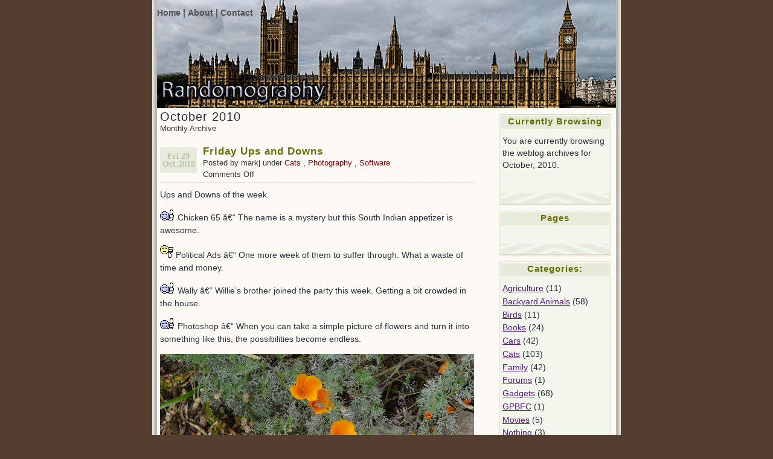

--- FILE ---
content_type: text/html; charset=UTF-8
request_url: https://randomography.com/?m=201010
body_size: 6440
content:
<!DOCTYPE html PUBLIC "-//W3C//DTD XHTML 1.0 Transitional//EN" "http://www.w3.org/TR/xhtml1/DTD/xhtml1-transitional.dtd">
<html xmlns="http://www.w3.org/1999/xhtml">
<head profile="http://gmpg.org/xfn/11">
	<meta http-equiv="Content-Type" content="text/html; charset=UTF-8" />
	<title> &raquo; 2010 &raquo; October</title>
	<meta name="generator" content="WordPress 6.9" /> <!-- leave this for stats please -->
	<style type="text/css" media="screen">
		@import url( https://randomography.com/wp-content/themes/connections/style.css );
	</style>
	<link rel="alternate" type="application/rss+xml" title="RSS 2.0" href="https://randomography.com/?feed=rss2" />
	<link rel="alternate" type="application/atom+xml" title="Atom 0.3" href="https://randomography.com/?feed=atom" />
	<link rel="pingback" href="https://randomography.com/xmlrpc.php" />
    	<link rel='archives' title='March 2014' href='https://randomography.com/?m=201403' />
	<link rel='archives' title='August 2013' href='https://randomography.com/?m=201308' />
	<link rel='archives' title='July 2013' href='https://randomography.com/?m=201307' />
	<link rel='archives' title='May 2013' href='https://randomography.com/?m=201305' />
	<link rel='archives' title='April 2013' href='https://randomography.com/?m=201304' />
	<link rel='archives' title='March 2013' href='https://randomography.com/?m=201303' />
	<link rel='archives' title='February 2013' href='https://randomography.com/?m=201302' />
	<link rel='archives' title='January 2013' href='https://randomography.com/?m=201301' />
	<link rel='archives' title='December 2012' href='https://randomography.com/?m=201212' />
	<link rel='archives' title='November 2012' href='https://randomography.com/?m=201211' />
	<link rel='archives' title='October 2012' href='https://randomography.com/?m=201210' />
	<link rel='archives' title='September 2012' href='https://randomography.com/?m=201209' />
	<link rel='archives' title='August 2012' href='https://randomography.com/?m=201208' />
	<link rel='archives' title='July 2012' href='https://randomography.com/?m=201207' />
	<link rel='archives' title='June 2012' href='https://randomography.com/?m=201206' />
	<link rel='archives' title='May 2012' href='https://randomography.com/?m=201205' />
	<link rel='archives' title='April 2012' href='https://randomography.com/?m=201204' />
	<link rel='archives' title='March 2012' href='https://randomography.com/?m=201203' />
	<link rel='archives' title='February 2012' href='https://randomography.com/?m=201202' />
	<link rel='archives' title='January 2012' href='https://randomography.com/?m=201201' />
	<link rel='archives' title='December 2011' href='https://randomography.com/?m=201112' />
	<link rel='archives' title='November 2011' href='https://randomography.com/?m=201111' />
	<link rel='archives' title='October 2011' href='https://randomography.com/?m=201110' />
	<link rel='archives' title='September 2011' href='https://randomography.com/?m=201109' />
	<link rel='archives' title='August 2011' href='https://randomography.com/?m=201108' />
	<link rel='archives' title='July 2011' href='https://randomography.com/?m=201107' />
	<link rel='archives' title='June 2011' href='https://randomography.com/?m=201106' />
	<link rel='archives' title='May 2011' href='https://randomography.com/?m=201105' />
	<link rel='archives' title='April 2011' href='https://randomography.com/?m=201104' />
	<link rel='archives' title='March 2011' href='https://randomography.com/?m=201103' />
	<link rel='archives' title='February 2011' href='https://randomography.com/?m=201102' />
	<link rel='archives' title='January 2011' href='https://randomography.com/?m=201101' />
	<link rel='archives' title='December 2010' href='https://randomography.com/?m=201012' />
	<link rel='archives' title='November 2010' href='https://randomography.com/?m=201011' />
	<link rel='archives' title='October 2010' href='https://randomography.com/?m=201010' />
	<link rel='archives' title='September 2010' href='https://randomography.com/?m=201009' />
	<link rel='archives' title='August 2010' href='https://randomography.com/?m=201008' />
	<link rel='archives' title='July 2010' href='https://randomography.com/?m=201007' />
	<link rel='archives' title='June 2010' href='https://randomography.com/?m=201006' />
	<link rel='archives' title='May 2010' href='https://randomography.com/?m=201005' />
	<link rel='archives' title='April 2010' href='https://randomography.com/?m=201004' />
	<link rel='archives' title='March 2010' href='https://randomography.com/?m=201003' />
	<link rel='archives' title='February 2010' href='https://randomography.com/?m=201002' />
	<link rel='archives' title='January 2010' href='https://randomography.com/?m=201001' />
	<link rel='archives' title='December 2009' href='https://randomography.com/?m=200912' />
	<link rel='archives' title='November 2009' href='https://randomography.com/?m=200911' />
	<link rel='archives' title='October 2009' href='https://randomography.com/?m=200910' />
	<link rel='archives' title='September 2009' href='https://randomography.com/?m=200909' />
	<link rel='archives' title='August 2009' href='https://randomography.com/?m=200908' />
	<link rel='archives' title='July 2009' href='https://randomography.com/?m=200907' />
	<link rel='archives' title='June 2009' href='https://randomography.com/?m=200906' />
	<link rel='archives' title='May 2009' href='https://randomography.com/?m=200905' />
	<link rel='archives' title='April 2009' href='https://randomography.com/?m=200904' />
	<link rel='archives' title='March 2009' href='https://randomography.com/?m=200903' />
	<link rel='archives' title='February 2009' href='https://randomography.com/?m=200902' />
	<link rel='archives' title='January 2009' href='https://randomography.com/?m=200901' />
	<link rel='archives' title='December 2008' href='https://randomography.com/?m=200812' />
	<link rel='archives' title='November 2008' href='https://randomography.com/?m=200811' />
	<link rel='archives' title='October 2008' href='https://randomography.com/?m=200810' />
	<link rel='archives' title='September 2008' href='https://randomography.com/?m=200809' />
	<link rel='archives' title='August 2008' href='https://randomography.com/?m=200808' />
	<link rel='archives' title='July 2008' href='https://randomography.com/?m=200807' />
	<link rel='archives' title='June 2008' href='https://randomography.com/?m=200806' />
	<link rel='archives' title='May 2008' href='https://randomography.com/?m=200805' />
	<link rel='archives' title='April 2008' href='https://randomography.com/?m=200804' />
	<link rel='archives' title='March 2008' href='https://randomography.com/?m=200803' />
	<link rel='archives' title='February 2008' href='https://randomography.com/?m=200802' />
	<link rel='archives' title='January 2008' href='https://randomography.com/?m=200801' />
	<link rel='archives' title='December 2007' href='https://randomography.com/?m=200712' />
	<link rel='archives' title='November 2007' href='https://randomography.com/?m=200711' />
	<link rel='archives' title='October 2007' href='https://randomography.com/?m=200710' />
	<link rel='archives' title='September 2007' href='https://randomography.com/?m=200709' />
	<link rel='archives' title='August 2007' href='https://randomography.com/?m=200708' />
	<link rel='archives' title='July 2007' href='https://randomography.com/?m=200707' />
	<link rel='archives' title='June 2007' href='https://randomography.com/?m=200706' />
	<link rel='archives' title='May 2007' href='https://randomography.com/?m=200705' />
	<link rel='archives' title='April 2007' href='https://randomography.com/?m=200704' />
	<link rel='archives' title='March 2007' href='https://randomography.com/?m=200703' />
	<link rel='archives' title='February 2007' href='https://randomography.com/?m=200702' />
	<link rel='archives' title='January 2007' href='https://randomography.com/?m=200701' />
	<link rel='archives' title='December 2006' href='https://randomography.com/?m=200612' />
	<link rel='archives' title='November 2006' href='https://randomography.com/?m=200611' />
	<link rel='archives' title='October 2006' href='https://randomography.com/?m=200610' />
	<link rel='archives' title='September 2006' href='https://randomography.com/?m=200609' />
	<link rel='archives' title='August 2006' href='https://randomography.com/?m=200608' />
	<link rel='archives' title='July 2006' href='https://randomography.com/?m=200607' />
	<link rel='archives' title='June 2006' href='https://randomography.com/?m=200606' />
	<link rel='archives' title='May 2006' href='https://randomography.com/?m=200605' />
	<link rel='archives' title='April 2006' href='https://randomography.com/?m=200604' />
	<link rel='archives' title='March 2006' href='https://randomography.com/?m=200603' />
	<meta name='robots' content='max-image-preview:large' />
<style id='wp-img-auto-sizes-contain-inline-css' type='text/css'>
img:is([sizes=auto i],[sizes^="auto," i]){contain-intrinsic-size:3000px 1500px}
/*# sourceURL=wp-img-auto-sizes-contain-inline-css */
</style>
<style id='wp-emoji-styles-inline-css' type='text/css'>

	img.wp-smiley, img.emoji {
		display: inline !important;
		border: none !important;
		box-shadow: none !important;
		height: 1em !important;
		width: 1em !important;
		margin: 0 0.07em !important;
		vertical-align: -0.1em !important;
		background: none !important;
		padding: 0 !important;
	}
/*# sourceURL=wp-emoji-styles-inline-css */
</style>
<style id='wp-block-library-inline-css' type='text/css'>
:root{--wp-block-synced-color:#7a00df;--wp-block-synced-color--rgb:122,0,223;--wp-bound-block-color:var(--wp-block-synced-color);--wp-editor-canvas-background:#ddd;--wp-admin-theme-color:#007cba;--wp-admin-theme-color--rgb:0,124,186;--wp-admin-theme-color-darker-10:#006ba1;--wp-admin-theme-color-darker-10--rgb:0,107,160.5;--wp-admin-theme-color-darker-20:#005a87;--wp-admin-theme-color-darker-20--rgb:0,90,135;--wp-admin-border-width-focus:2px}@media (min-resolution:192dpi){:root{--wp-admin-border-width-focus:1.5px}}.wp-element-button{cursor:pointer}:root .has-very-light-gray-background-color{background-color:#eee}:root .has-very-dark-gray-background-color{background-color:#313131}:root .has-very-light-gray-color{color:#eee}:root .has-very-dark-gray-color{color:#313131}:root .has-vivid-green-cyan-to-vivid-cyan-blue-gradient-background{background:linear-gradient(135deg,#00d084,#0693e3)}:root .has-purple-crush-gradient-background{background:linear-gradient(135deg,#34e2e4,#4721fb 50%,#ab1dfe)}:root .has-hazy-dawn-gradient-background{background:linear-gradient(135deg,#faaca8,#dad0ec)}:root .has-subdued-olive-gradient-background{background:linear-gradient(135deg,#fafae1,#67a671)}:root .has-atomic-cream-gradient-background{background:linear-gradient(135deg,#fdd79a,#004a59)}:root .has-nightshade-gradient-background{background:linear-gradient(135deg,#330968,#31cdcf)}:root .has-midnight-gradient-background{background:linear-gradient(135deg,#020381,#2874fc)}:root{--wp--preset--font-size--normal:16px;--wp--preset--font-size--huge:42px}.has-regular-font-size{font-size:1em}.has-larger-font-size{font-size:2.625em}.has-normal-font-size{font-size:var(--wp--preset--font-size--normal)}.has-huge-font-size{font-size:var(--wp--preset--font-size--huge)}.has-text-align-center{text-align:center}.has-text-align-left{text-align:left}.has-text-align-right{text-align:right}.has-fit-text{white-space:nowrap!important}#end-resizable-editor-section{display:none}.aligncenter{clear:both}.items-justified-left{justify-content:flex-start}.items-justified-center{justify-content:center}.items-justified-right{justify-content:flex-end}.items-justified-space-between{justify-content:space-between}.screen-reader-text{border:0;clip-path:inset(50%);height:1px;margin:-1px;overflow:hidden;padding:0;position:absolute;width:1px;word-wrap:normal!important}.screen-reader-text:focus{background-color:#ddd;clip-path:none;color:#444;display:block;font-size:1em;height:auto;left:5px;line-height:normal;padding:15px 23px 14px;text-decoration:none;top:5px;width:auto;z-index:100000}html :where(.has-border-color){border-style:solid}html :where([style*=border-top-color]){border-top-style:solid}html :where([style*=border-right-color]){border-right-style:solid}html :where([style*=border-bottom-color]){border-bottom-style:solid}html :where([style*=border-left-color]){border-left-style:solid}html :where([style*=border-width]){border-style:solid}html :where([style*=border-top-width]){border-top-style:solid}html :where([style*=border-right-width]){border-right-style:solid}html :where([style*=border-bottom-width]){border-bottom-style:solid}html :where([style*=border-left-width]){border-left-style:solid}html :where(img[class*=wp-image-]){height:auto;max-width:100%}:where(figure){margin:0 0 1em}html :where(.is-position-sticky){--wp-admin--admin-bar--position-offset:var(--wp-admin--admin-bar--height,0px)}@media screen and (max-width:600px){html :where(.is-position-sticky){--wp-admin--admin-bar--position-offset:0px}}

/*# sourceURL=wp-block-library-inline-css */
</style>
<style id='classic-theme-styles-inline-css' type='text/css'>
/*! This file is auto-generated */
.wp-block-button__link{color:#fff;background-color:#32373c;border-radius:9999px;box-shadow:none;text-decoration:none;padding:calc(.667em + 2px) calc(1.333em + 2px);font-size:1.125em}.wp-block-file__button{background:#32373c;color:#fff;text-decoration:none}
/*# sourceURL=/wp-includes/css/classic-themes.min.css */
</style>
<link rel="https://api.w.org/" href="https://randomography.com/index.php?rest_route=/" /><link rel="EditURI" type="application/rsd+xml" title="RSD" href="https://randomography.com/xmlrpc.php?rsd" />
<meta name="generator" content="WordPress 6.9" />
</head>
<body id="archives">
<div id="rap">
	<div id="header">
	<ul id="topnav">
		<li><a href="https://randomography.com" id="navHome" title="Posted Recently" accesskey="h">Home |</a></li>
		<li><a href="https://randomography.com/?page_id=2" id="navAbout" title="About the Author" accesskey="a">About |</a></li>
		<li><a href="mailto:&#109;&#97;&#114;&#107;&#106;&#64;&#114;&#97;&#110;&#100;&#111;&#109;&#111;&#103;&#114;&#97;&#112;&#104;&#121;&#46;&#99;&#111;&#109;" id="navContact" title="Contact the Author" accesskey="c">Contact</a></li>
	</ul>
	<h1><a href="https://randomography.com" title=""></a></h1>		

	
</div>
	
	<div id="main">
	<div id="content">
			
							<h3>October 2010</h3>
			<div class="post-info">Monthly Archive</div>
		
						
		<br/>				
						
			<p class="post-date">Fri 29 Oct 2010</p>
<div class="post-info"><h2 class="post-title"><a href="https://randomography.com/?p=488" rel="bookmark" title="Permanent Link: Friday Ups and Downs">Friday Ups and Downs</a></h2>
Posted by markj under <a href="https://randomography.com/?cat=6" rel="category">Cats</a> , <a href="https://randomography.com/?cat=17" rel="category">Photography</a> , <a href="https://randomography.com/?cat=23" rel="category">Software</a><br/><span>Comments Off<span class="screen-reader-text"> on Friday Ups and Downs</span></span>&nbsp;</div>
<div class="post-content">
	<p>Ups and Downs of the week.</p>
<p><img decoding="async" src="../wp-includes/images/smilies/icon_thumb.gif" alt="" width="25" height="18" /> Chicken 65 â€“ The name is a mystery but this South Indian appetizer is awesome.</p>
<p><img decoding="async" src="../wp-includes/images/smilies/icon_thumbsdown.gif" alt="" width="22" height="21" /> Political Ads â€“ One more week of them to suffer through. What a waste of time and money.</p>
<p><img decoding="async" src="../wp-includes/images/smilies/icon_thumb.gif" alt="" width="25" height="18" /> Wally â€“ Willie&#8217;s brother joined the party this week. Getting a bit crowded in the house.</p>
<p><img decoding="async" src="../wp-includes/images/smilies/icon_thumb.gif" alt="" width="25" height="18" /> Photoshop â€“ When you can take a simple picture of flowers and turn it into something like this, the possibilities become endless.</p>
<p><a title="Flowers" href="https://www.bimmermail.com/SD/sjc38.jpg" rel="thumbnail"><img fetchpriority="high" decoding="async" src="https://www.bimmermail.com/SD/sjc38.jpg" alt="Flowers" width="532" height="390" /></a></p>
<p><a title="Flower Globe" href="https://www.bimmermail.com/PS/SDb-sm.jpg" rel="thumbnail"><img decoding="async" src="https://www.bimmermail.com/PS/SDb-sm.jpg" alt="Flower Globe" width="532" height="390" /></a></p>
	<div class="post-info">
													
	</div>
	<div class="post-footer">&nbsp;</div>
</div>						
			<p class="post-date">Fri 22 Oct 2010</p>
<div class="post-info"><h2 class="post-title"><a href="https://randomography.com/?p=482" rel="bookmark" title="Permanent Link: Friday Ups and Downs">Friday Ups and Downs</a></h2>
Posted by markj under <a href="https://randomography.com/?cat=6" rel="category">Cats</a> , <a href="https://randomography.com/?cat=17" rel="category">Photography</a> , <a href="https://randomography.com/?cat=16" rel="category">Rant</a> , <a href="https://randomography.com/?cat=23" rel="category">Software</a> , <a href="https://randomography.com/?cat=12" rel="category">Sports</a><br/><span>Comments Off<span class="screen-reader-text"> on Friday Ups and Downs</span></span>&nbsp;</div>
<div class="post-content">
	<p>Ups and Downs of the week.</p>
<p><img decoding="async" src="../wp-includes/images/smilies/icon_thumb.gif" alt="" width="25" height="18" /> Texas Rangers â€“ Did I say it would take a miracle? Well, miracles happen. They sent the Yankmees packin&#8217; and they did it at home in Arlington. I&#8217;m glad the fans there got to enjoy it. Looked like a great party.</p>
<p><img decoding="async" src="../wp-includes/images/smilies/icon_thumb.gif" alt="" width="25" height="18" /> Dosas &#8211; My new favorite Indian meal. Very tasty indeed.</p>
<p><img decoding="async" src="../wp-includes/images/smilies/icon_thumbsdown.gif" alt="" width="22" height="21" /> Bozo drivers â€“ I&#8217;ve seen way more than my share this week. How people can drive in such a clueless state of mind and survive is a mystery.</p>
<p><img decoding="async" src="../wp-includes/images/smilies/icon_thumb.gif" alt="" width="25" height="18" /> Willie â€“ We rescued a little male kitten from starving this week. Now he&#8217;s quite happy and lots of fun to watch.</p>
<p><a title="Willie" rel="thumbnail" href="https://www.bimmermail.com/kitties/willie1.jpg"><img decoding="async" src="https://www.bimmermail.com/kitties/willie1.jpg" alt="Willie" width="390" height="532" /></a></p>
<p><a title="Willie" rel="thumbnail" href="https://www.bimmermail.com/kitties/willie2.jpg"><img decoding="async" src="https://www.bimmermail.com/kitties/willie2.jpg" alt="Willie" width="390" height="532" /></a></p>
<p><img decoding="async" src="../wp-includes/images/smilies/icon_thumb.gif" alt="" width="25" height="18" /> <a title="Filter Forge" href="http://www.filterforge.com/download/" target="_blank">Filter Forge Freepacks </a>â€“ Very cool freeware for creating image variations through outstanding filters. This is a modern picture of Rothenburg, Germany made to look like it was taken in the 1930&#8217;s.</p>
<p><a title="Old or New?" rel="thumbnail" href="https://www.bimmermail.com/PS/rothenburg-old.jpg"><img decoding="async" src="https://www.bimmermail.com/PS/rothenburg-old.jpg" alt="Old or New?" width="532" height="390" /></a></p>
	<div class="post-info">
													
	</div>
	<div class="post-footer">&nbsp;</div>
</div>						
			<p class="post-date">Fri 15 Oct 2010</p>
<div class="post-info"><h2 class="post-title"><a href="https://randomography.com/?p=478" rel="bookmark" title="Permanent Link: Friday Ups and Downs">Friday Ups and Downs</a></h2>
Posted by markj under <a href="https://randomography.com/?cat=4" rel="category">Cars</a> , <a href="https://randomography.com/?cat=12" rel="category">Sports</a><br/><a href="https://randomography.com/?p=478#comments">1 Comment</a>&nbsp;</div>
<div class="post-content">
	<p>Ups and Downs of the week.</p>
<p><img decoding="async" src="../wp-includes/images/smilies/icon_thumb.gif" alt="" width="25" height="18" /> New Shoes â€“ Finally dumped the run-flats in favor of real tires on the Z4. What an amazing difference. It feels like a totally different car. Smoother, quieter, and it handles much better. Why BMW ever switched to using run-flats is beyond me. Worst tires ever made.</p>
<p><img decoding="async" src="../wp-includes/images/smilies/icon_thumbsdown.gif" alt="" width="22" height="21" /> Texas Rangers &#8211; How do you blow a 5-0 8th inning lead and <em>not</em> be the Red Sox? They&#8217;ve really set themselves back now. It&#8217;ll be a miracle if they take this series.</p>
<p><img decoding="async" src="../wp-includes/images/smilies/icon_thumb.gif" alt="" width="25" height="18" />More Photoshop fun &#8211; My Z4 doesn&#8217;t get to travel much, at least not in the real world. But it gets around in Photoshop.</p>
<p><a title="Z4 at Home in the Cornfields" rel="thumbnail" href="https://www.bimmermail.com/Z4/locations/Z4_01.jpg"><img decoding="async" src="https://www.bimmermail.com/Z4/locations/Z4_01.jpg" alt="Z4 at Home in the Cornfields" width="532" height="390" /></a></p>
<p><a title="Z4 by Cadillac Lake, MI" rel="thumbnail" href="https://www.bimmermail.com/Z4/locations/Z4_03.jpg"><img decoding="async" src="https://www.bimmermail.com/Z4/locations/Z4_03.jpg" alt="Z4 by Cadillac Lake, MI" width="532" height="390" /></a></p>
<p><a title="With a Blimp" rel="thumbnail" href="https://www.bimmermail.com/Z4/locations/Z4_02.jpg"><img decoding="async" src="https://www.bimmermail.com/Z4/locations/Z4_02.jpg" alt="'With a Blimp" width="532" height="390" /></a></p>
<p><a title="Z4 in San Juan Capistrano" rel="thumbnail" href="https://www.bimmermail.com/Z4/locations/Z4_04.jpg"><img decoding="async" src="https://www.bimmermail.com/Z4/locations/Z4_04.jpg" alt="Z4 in San Juan Capistrano" width="532" height="390" /></a></p>
<p><a title="Z4 in Grotto Bay, Bermuda" rel="thumbnail" href="https://www.bimmermail.com/Z4/locations/Z4_05.jpg"><img decoding="async" src="https://www.bimmermail.com/Z4/locations/Z4_05.jpg" alt="Z4 in Grotto Bay, Bermuda" width="532" height="390" /></a></p>
<p><a title="Z4 in Chicago" rel="thumbnail" href="https://www.bimmermail.com/Z4/locations/Z4_06.jpg"><img decoding="async" src="https://www.bimmermail.com/Z4/locations/Z4_06.jpg" alt="Z4 in Chicago" width="532" height="390" /></a></p>
<p><a title="Z4 in Florida" rel="thumbnail" href="https://www.bimmermail.com/Z4/locations/Z4_07.jpg"><img decoding="async" src="https://www.bimmermail.com/Z4/locations/Z4_07.jpg" alt="Z4 in Florida" width="532" height="390" /></a></p>
<p><a title="Z4 in Central Park" rel="thumbnail" href="https://www.bimmermail.com/Z4/locations/Z4_08.jpg"><img decoding="async" src="https://www.bimmermail.com/Z4/locations/Z4_08.jpg" alt="Z4 in Central Park" width="532" height="390" /></a></p>
<p><a title="Z4 by Navy Pier, Chicago" rel="thumbnail" href="https://www.bimmermail.com/Z4/locations/Z4_09.jpg"><img decoding="async" src="https://www.bimmermail.com/Z4/locations/Z4_09.jpg" alt="Z4 by Navy Pier, Chicago" width="532" height="390" /></a></p>
<p><a title="Z4 in Germany" rel="thumbnail" href="https://www.bimmermail.com/Z4/locations/Z4_11.jpg"><img decoding="async" src="https://www.bimmermail.com/Z4/locations/Z4_11.jpg" alt="Z4 in Germany" width="532" height="390" /></a></p>
	<div class="post-info">
													
	</div>
	<div class="post-footer">&nbsp;</div>
</div>						
			<p class="post-date">Fri 8 Oct 2010</p>
<div class="post-info"><h2 class="post-title"><a href="https://randomography.com/?p=476" rel="bookmark" title="Permanent Link: Friday Ups and Downs">Friday Ups and Downs</a></h2>
Posted by markj under <a href="https://randomography.com/?cat=3" rel="category">Books</a> , <a href="https://randomography.com/?cat=22" rel="category">Family</a> , <a href="https://randomography.com/?cat=12" rel="category">Sports</a> , <a href="https://randomography.com/?cat=11" rel="category">Tech/Security</a><br/><a href="https://randomography.com/?p=476#comments">1 Comment</a>&nbsp;</div>
<div class="post-content">
	<p>Ups and Downs of the week.</p>
<p><img decoding="async" src="../wp-includes/images/smilies/icon_thumb.gif" alt="" width="25" height="18" /> Sarah â€“ Her review of Ken Follett&#8217;s <em>Fall of Giants </em>is in today&#8217;s<a title="The Globe and Mail" href="http://www.theglobeandmail.com/books/book-review-fall-of-giants-by-ken-follett/article1749511/" target="_blank"> The Globe and Mail</a>, which is the largest newspaper in Canada.</p>
<p><img decoding="async" src="../wp-includes/images/smilies/icon_thumb.gif" alt="" width="25" height="18" /> Formula One in HD &#8211; Very nice indeed. Except for the graphics which are still placed on the screen so non-HD viewers can see them. For someone with a 16:9 HD screen, the graphics are near the center and in the way.</p>
<p><img decoding="async" src="../wp-includes/images/smilies/icon_thumb.gif" alt="" width="25" height="18" />Texas Rangers &#8211; Held the Tampa Bay Rays to just one run in two games <em>in their own stadium.</em> I love it. I hope they sweep and win the series at home. Go Rangers!!</p>
	<div class="post-info">
													
	</div>
	<div class="post-footer">&nbsp;</div>
</div>						
			<p class="post-date">Sun 3 Oct 2010</p>
<div class="post-info"><h2 class="post-title"><a href="https://randomography.com/?p=474" rel="bookmark" title="Permanent Link: More pics of the X5">More pics of the X5</a></h2>
Posted by markj under <a href="https://randomography.com/?cat=4" rel="category">Cars</a><br/><span>Comments Off<span class="screen-reader-text"> on More pics of the X5</span></span>&nbsp;</div>
<div class="post-content">
	<p><a title="2005 X5" rel="thumbnail" href="https://www.bimmermail.com/X5/X5-1.jpg"><img decoding="async" src="https://www.bimmermail.com/X5/X5-1.jpg" alt="2005 X5" width="532" height="390" /></a></p>
<p><a title="2005 X5" rel="thumbnail" href="https://www.bimmermail.com/X5/X5-2.jpg"><img decoding="async" src="https://www.bimmermail.com/X5/X5-2.jpg" alt="2005 X5" width="532" height="390" /></a></p>
<p><a title="2005 X5" rel="thumbnail" href="https://www.bimmermail.com/X5/X5-3.jpg"><img decoding="async" src="https://www.bimmermail.com/X5/X5-3.jpg" alt="2005 X5" width="532" height="390" /></a></p>
<p><a title="2005 X5" rel="thumbnail" href="https://www.bimmermail.com/X5/X5-4.jpg"><img decoding="async" src="https://www.bimmermail.com/X5/X5-4.jpg" alt="2005 X5" width="532" height="390" /></a></p>
	<div class="post-info">
													
	</div>
	<div class="post-footer">&nbsp;</div>
</div>						
			<p class="post-date">Fri 1 Oct 2010</p>
<div class="post-info"><h2 class="post-title"><a href="https://randomography.com/?p=470" rel="bookmark" title="Permanent Link: Friday Ups and Downs">Friday Ups and Downs</a></h2>
Posted by markj under <a href="https://randomography.com/?cat=4" rel="category">Cars</a> , <a href="https://randomography.com/?cat=5" rel="category">Gadgets</a> , <a href="https://randomography.com/?cat=23" rel="category">Software</a> , <a href="https://randomography.com/?cat=12" rel="category">Sports</a><br/><span>Comments Off<span class="screen-reader-text"> on Friday Ups and Downs</span></span>&nbsp;</div>
<div class="post-content">
	<p>Ups and Downs of the week.</p>
<p><img decoding="async" src="../wp-includes/images/smilies/icon_thumb.gif" alt="" width="25" height="18" /> New Toys Week â€“ Finally moved into the 21st century and got an HDTV. I&#8217;m amazed at the picture quality. Movies are very cool on the new TV. I&#8217;ve been watching Netflix through the Roku box. Still haven&#8217;t been able to watch a Sox game, though. Maybe tomorrow night.</p>
<p><img decoding="async" src="../wp-includes/images/smilies/icon_thumb.gif" alt="" width="25" height="18" /> DVPRemote &#8211; My Roku box remote has been acting up. It seems to freeze or go to sleep and is useless, so I downloaded an iPod Touch app called DVPRemote which mimics the Roku remote. It works very well indeed. I love good programming. Well done to the developer.</p>
<p><img decoding="async" src="../wp-includes/images/smilies/icon_thumb.gif" alt="" width="25" height="18" />New (to me) X5 &#8211; My trusty &#8217;03 X5 has hit 150k miles. I sense a disastrous mechanical failure in the near future, so I&#8217;ve traded it in on an &#8217;05 X5. It has 100k fewer miles and few new bells and whistles. I pick it up tomorrow. Can&#8217;t wait.</p>
<p><a title="'05 X5" rel="thumbnail" href="https://www.bimmermail.com/05-X5.jpg"><img decoding="async" src="https://www.bimmermail.com/05-X5.jpg" alt="'05 X5" width="532" height="390" /></a></p>
<p><img decoding="async" src="../wp-includes/images/smilies/icon_thumb.gif" alt="" width="25" height="18" /> <img decoding="async" src="../wp-includes/images/smilies/icon_thumbsdown.gif" alt="" width="22" height="21" /> Red Sox â€“ I was hoping they&#8217;d go out with a bang with a 20th win for Lester and winning 90 games. Well Lester blew his chance and unless the Sox sweep the Yankmees this weekend, the 90 game season won&#8217;t happen either. Still, they&#8217;ve done well and I&#8217;ve enjoyed watching them this year.</p>
	<div class="post-info">
													
	</div>
	<div class="post-footer">&nbsp;</div>
</div>				<p align="center"></p>		
					
	</div>
	<div id="sidebar">
					<h2>Currently Browsing</h2><ul><li><p>You are currently browsing the <a href="https://randomography.com"></a> weblog archives
			for October, 2010.</p></li></ul>

						
	
	<h2>Pages</h2>
<ul></ul>
<h2>Categories:</h2>
	<ul>	<li class="cat-item cat-item-24"><a href="https://randomography.com/?cat=24">Agriculture</a> (11)
</li>
	<li class="cat-item cat-item-18"><a href="https://randomography.com/?cat=18">Backyard Animals</a> (58)
</li>
	<li class="cat-item cat-item-25"><a href="https://randomography.com/?cat=25">Birds</a> (11)
</li>
	<li class="cat-item cat-item-3"><a href="https://randomography.com/?cat=3">Books</a> (24)
</li>
	<li class="cat-item cat-item-4"><a href="https://randomography.com/?cat=4">Cars</a> (42)
</li>
	<li class="cat-item cat-item-6"><a href="https://randomography.com/?cat=6">Cats</a> (103)
</li>
	<li class="cat-item cat-item-22"><a href="https://randomography.com/?cat=22">Family</a> (42)
</li>
	<li class="cat-item cat-item-10"><a href="https://randomography.com/?cat=10">Forums</a> (1)
</li>
	<li class="cat-item cat-item-5"><a href="https://randomography.com/?cat=5">Gadgets</a> (68)
</li>
	<li class="cat-item cat-item-26"><a href="https://randomography.com/?cat=26">GPBFC</a> (1)
</li>
	<li class="cat-item cat-item-8"><a href="https://randomography.com/?cat=8">Movies</a> (5)
</li>
	<li class="cat-item cat-item-20"><a href="https://randomography.com/?cat=20">Nothing</a> (3)
</li>
	<li class="cat-item cat-item-17"><a href="https://randomography.com/?cat=17">Photography</a> (279)
</li>
	<li class="cat-item cat-item-16"><a href="https://randomography.com/?cat=16">Rant</a> (115)
</li>
	<li class="cat-item cat-item-14"><a href="https://randomography.com/?cat=14">School</a> (30)
</li>
	<li class="cat-item cat-item-23"><a href="https://randomography.com/?cat=23">Software</a> (14)
</li>
	<li class="cat-item cat-item-12"><a href="https://randomography.com/?cat=12">Sports</a> (265)
</li>
	<li class="cat-item cat-item-2"><a href="https://randomography.com/?cat=2">Stuff</a> (209)
</li>
	<li class="cat-item cat-item-11"><a href="https://randomography.com/?cat=11">Tech/Security</a> (48)
</li>
	<li class="cat-item cat-item-7"><a href="https://randomography.com/?cat=7">Travel</a> (104)
</li>
	<li class="cat-item cat-item-19"><a href="https://randomography.com/?cat=19">Weather</a> (138)
</li>
</ul>

<h2><label for="s">Search:</label></h2>
	<ul>
		<li>
			<form id="searchform" method="get" action="/index.php">
				<div style="text-align:center">
					<p><input type="text" name="s" id="s" size="15" /></p>
					<p><input type="submit" name="submit" value="Search" /></p>
				</div>
			</form>
		</li>
	</ul>
<h2>Monthly:</h2>
	<ul>	<li><a href='https://randomography.com/?m=201403'>March 2014</a>&nbsp;(1)</li>
	<li><a href='https://randomography.com/?m=201308'>August 2013</a>&nbsp;(1)</li>
	<li><a href='https://randomography.com/?m=201307'>July 2013</a>&nbsp;(3)</li>
	<li><a href='https://randomography.com/?m=201305'>May 2013</a>&nbsp;(5)</li>
	<li><a href='https://randomography.com/?m=201304'>April 2013</a>&nbsp;(3)</li>
	<li><a href='https://randomography.com/?m=201303'>March 2013</a>&nbsp;(10)</li>
	<li><a href='https://randomography.com/?m=201302'>February 2013</a>&nbsp;(2)</li>
	<li><a href='https://randomography.com/?m=201301'>January 2013</a>&nbsp;(11)</li>
	<li><a href='https://randomography.com/?m=201212'>December 2012</a>&nbsp;(4)</li>
	<li><a href='https://randomography.com/?m=201211'>November 2012</a>&nbsp;(3)</li>
	<li><a href='https://randomography.com/?m=201210'>October 2012</a>&nbsp;(5)</li>
	<li><a href='https://randomography.com/?m=201209'>September 2012</a>&nbsp;(10)</li>
	<li><a href='https://randomography.com/?m=201208'>August 2012</a>&nbsp;(11)</li>
	<li><a href='https://randomography.com/?m=201207'>July 2012</a>&nbsp;(9)</li>
	<li><a href='https://randomography.com/?m=201206'>June 2012</a>&nbsp;(16)</li>
	<li><a href='https://randomography.com/?m=201205'>May 2012</a>&nbsp;(10)</li>
	<li><a href='https://randomography.com/?m=201204'>April 2012</a>&nbsp;(12)</li>
	<li><a href='https://randomography.com/?m=201203'>March 2012</a>&nbsp;(13)</li>
	<li><a href='https://randomography.com/?m=201202'>February 2012</a>&nbsp;(11)</li>
	<li><a href='https://randomography.com/?m=201201'>January 2012</a>&nbsp;(14)</li>
	<li><a href='https://randomography.com/?m=201112'>December 2011</a>&nbsp;(19)</li>
	<li><a href='https://randomography.com/?m=201111'>November 2011</a>&nbsp;(7)</li>
	<li><a href='https://randomography.com/?m=201110'>October 2011</a>&nbsp;(15)</li>
	<li><a href='https://randomography.com/?m=201109'>September 2011</a>&nbsp;(22)</li>
	<li><a href='https://randomography.com/?m=201108'>August 2011</a>&nbsp;(16)</li>
	<li><a href='https://randomography.com/?m=201107'>July 2011</a>&nbsp;(17)</li>
	<li><a href='https://randomography.com/?m=201106'>June 2011</a>&nbsp;(10)</li>
	<li><a href='https://randomography.com/?m=201105'>May 2011</a>&nbsp;(7)</li>
	<li><a href='https://randomography.com/?m=201104'>April 2011</a>&nbsp;(8)</li>
	<li><a href='https://randomography.com/?m=201103'>March 2011</a>&nbsp;(8)</li>
	<li><a href='https://randomography.com/?m=201102'>February 2011</a>&nbsp;(10)</li>
	<li><a href='https://randomography.com/?m=201101'>January 2011</a>&nbsp;(8)</li>
	<li><a href='https://randomography.com/?m=201012'>December 2010</a>&nbsp;(7)</li>
	<li><a href='https://randomography.com/?m=201011'>November 2010</a>&nbsp;(4)</li>
	<li><a href='https://randomography.com/?m=201010'>October 2010</a>&nbsp;(6)</li>
	<li><a href='https://randomography.com/?m=201009'>September 2010</a>&nbsp;(5)</li>
	<li><a href='https://randomography.com/?m=201008'>August 2010</a>&nbsp;(4)</li>
	<li><a href='https://randomography.com/?m=201007'>July 2010</a>&nbsp;(6)</li>
	<li><a href='https://randomography.com/?m=201006'>June 2010</a>&nbsp;(7)</li>
	<li><a href='https://randomography.com/?m=201005'>May 2010</a>&nbsp;(6)</li>
	<li><a href='https://randomography.com/?m=201004'>April 2010</a>&nbsp;(6)</li>
	<li><a href='https://randomography.com/?m=201003'>March 2010</a>&nbsp;(5)</li>
	<li><a href='https://randomography.com/?m=201002'>February 2010</a>&nbsp;(6)</li>
	<li><a href='https://randomography.com/?m=201001'>January 2010</a>&nbsp;(8)</li>
	<li><a href='https://randomography.com/?m=200912'>December 2009</a>&nbsp;(8)</li>
	<li><a href='https://randomography.com/?m=200911'>November 2009</a>&nbsp;(10)</li>
	<li><a href='https://randomography.com/?m=200910'>October 2009</a>&nbsp;(6)</li>
	<li><a href='https://randomography.com/?m=200909'>September 2009</a>&nbsp;(4)</li>
	<li><a href='https://randomography.com/?m=200908'>August 2009</a>&nbsp;(2)</li>
	<li><a href='https://randomography.com/?m=200907'>July 2009</a>&nbsp;(7)</li>
	<li><a href='https://randomography.com/?m=200906'>June 2009</a>&nbsp;(8)</li>
	<li><a href='https://randomography.com/?m=200905'>May 2009</a>&nbsp;(10)</li>
	<li><a href='https://randomography.com/?m=200904'>April 2009</a>&nbsp;(6)</li>
	<li><a href='https://randomography.com/?m=200903'>March 2009</a>&nbsp;(7)</li>
	<li><a href='https://randomography.com/?m=200902'>February 2009</a>&nbsp;(6)</li>
	<li><a href='https://randomography.com/?m=200901'>January 2009</a>&nbsp;(9)</li>
	<li><a href='https://randomography.com/?m=200812'>December 2008</a>&nbsp;(6)</li>
	<li><a href='https://randomography.com/?m=200811'>November 2008</a>&nbsp;(8)</li>
	<li><a href='https://randomography.com/?m=200810'>October 2008</a>&nbsp;(8)</li>
	<li><a href='https://randomography.com/?m=200809'>September 2008</a>&nbsp;(5)</li>
	<li><a href='https://randomography.com/?m=200808'>August 2008</a>&nbsp;(8)</li>
	<li><a href='https://randomography.com/?m=200807'>July 2008</a>&nbsp;(9)</li>
	<li><a href='https://randomography.com/?m=200806'>June 2008</a>&nbsp;(8)</li>
	<li><a href='https://randomography.com/?m=200805'>May 2008</a>&nbsp;(9)</li>
	<li><a href='https://randomography.com/?m=200804'>April 2008</a>&nbsp;(9)</li>
	<li><a href='https://randomography.com/?m=200803'>March 2008</a>&nbsp;(5)</li>
	<li><a href='https://randomography.com/?m=200802'>February 2008</a>&nbsp;(8)</li>
	<li><a href='https://randomography.com/?m=200801'>January 2008</a>&nbsp;(8)</li>
	<li><a href='https://randomography.com/?m=200712'>December 2007</a>&nbsp;(13)</li>
	<li><a href='https://randomography.com/?m=200711'>November 2007</a>&nbsp;(9)</li>
	<li><a href='https://randomography.com/?m=200710'>October 2007</a>&nbsp;(13)</li>
	<li><a href='https://randomography.com/?m=200709'>September 2007</a>&nbsp;(10)</li>
	<li><a href='https://randomography.com/?m=200708'>August 2007</a>&nbsp;(8)</li>
	<li><a href='https://randomography.com/?m=200707'>July 2007</a>&nbsp;(3)</li>
	<li><a href='https://randomography.com/?m=200706'>June 2007</a>&nbsp;(9)</li>
	<li><a href='https://randomography.com/?m=200705'>May 2007</a>&nbsp;(10)</li>
	<li><a href='https://randomography.com/?m=200704'>April 2007</a>&nbsp;(8)</li>
	<li><a href='https://randomography.com/?m=200703'>March 2007</a>&nbsp;(5)</li>
	<li><a href='https://randomography.com/?m=200702'>February 2007</a>&nbsp;(7)</li>
	<li><a href='https://randomography.com/?m=200701'>January 2007</a>&nbsp;(6)</li>
	<li><a href='https://randomography.com/?m=200612'>December 2006</a>&nbsp;(5)</li>
	<li><a href='https://randomography.com/?m=200611'>November 2006</a>&nbsp;(7)</li>
	<li><a href='https://randomography.com/?m=200610'>October 2006</a>&nbsp;(9)</li>
	<li><a href='https://randomography.com/?m=200609'>September 2006</a>&nbsp;(8)</li>
	<li><a href='https://randomography.com/?m=200608'>August 2006</a>&nbsp;(5)</li>
	<li><a href='https://randomography.com/?m=200607'>July 2006</a>&nbsp;(7)</li>
	<li><a href='https://randomography.com/?m=200606'>June 2006</a>&nbsp;(8)</li>
	<li><a href='https://randomography.com/?m=200605'>May 2006</a>&nbsp;(7)</li>
	<li><a href='https://randomography.com/?m=200604'>April 2006</a>&nbsp;(13)</li>
	<li><a href='https://randomography.com/?m=200603'>March 2006</a>&nbsp;(7)</li>
</ul>


<h2>RSS Feeds:</h2>
	<ul>
		<li>
			<a title="RSS2 Feed for Posts" href="https://randomography.com/?feed=rss2">Posts</a> | <a title="RSS2 Feed for Comments" href="https://randomography.com/?feed=comments-rss2">Comments</a></li>

<li><a href="https://technorati.com/faves?sub=addfavbtn&amp;add=https://randomography.com"><img src="https://static.technorati.com/pix/fave/tech-fav-1.png" alt="Add to Technorati Favorites" /></a></li>
	
	</ul>	
	
		</div>

<p id="footer">Design Downloaded from <a href="https://www.vanillamist.com" title="Vanilla Mist">www.vanillamist.com</a></p>



<ul id="sitemeter">

<!-- Site Meter XHTML Strict 1.0 -->
<script type="text/javascript" src="https://s25.sitemeter.com/js/counter.js?site=s25randomog">
</script>
<!-- Copyright (c)2006 Site Meter --></ul></div>
</div>
</body>
</html>

--- FILE ---
content_type: text/css
request_url: https://randomography.com/wp-content/themes/connections/style.css
body_size: 1623
content:
/* 
Theme Name: Connections
Theme URI: http://www.patriciamuller.com/
Version: 1.0
Description: A Theme from wpthemes.Info
Author: Patricia Muller
Author URI: http://www.vanillamist.com/blog/
*/
body {
	margin:0;
	padding:0;
	font-family: 'Trebuchet MS', 'Times New Roman', Georgia, sans-serif;
	font-size: 1.0em;
        font-weight:normal;
	text-align:center;
	color:#29303B;
	line-height:1.2em;
	background: #543E30;
}
a {
	color: #3300cc;	
	text-decoration:none;
}
a:visited {
	color: #8a3207;
}
a:hover {
	color: #753206;
	text-decoration:underline;
}
input, textarea 
{
	background: #F3F6ED;
	border: #E1D6C6 1px solid;
}
#rap 
{
	background:#fff url(img/rap.jpg) center repeat-y;
	width:760px;
	margin:0 auto;
	padding:0px 8px;
	text-align:left;
	font-family: 'Trebuchet MS', Georgia, Arial, serif;
	font-size: 0.95em;
}
#header {
	background:#fff url(img/top.jpg) no-repeat bottom; 	
 	height: 179px;
	margin: 0 auto;
	width:760px;
	padding:0;
	border:#fc9 0px solid;
}
#main 
{
	margin:0 auto;
	padding:0;
	background:url(img/content_bg.gif) repeat;
	width:760px;
}
#content {
	width:520px;
	float:left;
	padding:5px;
	margin:0;
	overflow:hidden;
	display:inline;
}
#sidebar {
	width:186px;
	float:right;
	padding:0px 8px 10px 8px;
	margin:0;
        font-family: 'Trebuchet MS', Georgia, Arial, serif;
	font-size:1em;
	color:#29303B;
	display:inline;
}
/* Begin Images */

a img {
	border: none;
}
p img {
	padding: 0;
	max-width: 100%;
	}

/*	Using 'class="alignright"' on an image will (who would've
	thought?!) align the image to the right. And using 'class="centered',
	will of course center the image. This is much better than using
	align="center", being much more futureproof (and valid) */

img.centered {
	display: block;
	margin-left: auto;
	margin-right: auto;
	}

img.alignright {
	padding: 4px;
	margin: 0 0 2px 7px;
	display: inline;
	}

img.alignleft {
	padding: 4px;
	margin: 0 7px 2px 0;
	display: inline;
	}

.alignright {
	float: right;
	}

.alignleft {
	float: left
	}
/* End Images */ 

acronym, abbr {
	border-bottom: 1px dotted #0c6bf0;
}
acronym, abbr, span.caps {
	cursor: help;
	letter-spacing: .07em;
}
code {
	font-size: 1em;
	font-style: italic;
}
blockquote {
	margin: 15px 30px 0 45px;
	padding: 0 0 0 45px;
	background: url(img/blockquote.gif) no-repeat left top;
	font-style:italic;
}

cite {
	font-size: 0.9em;
	font-style: normal;
}
h3 {
	margin: 0;
	padding: 0;
	font-size:1.3em;
}
p {
	margin: 0 0 1em;
	padding: 0;
	line-height: 1.5em;
}
h1, h2, h3, h4 {
	font-family: 'Trebuchet MS', Georgia, Arial, serif;
	font-weight: normal;
	letter-spacing: 1px;
}
#header h1 
{
	margin: 0;	
	font-size: 1.2em;	
	padding:5px 20px 0 0;
	text-align:left;	
}
#header h1 a 
{
	color:#505050;
	text-decoration:none;
}
#header h1 a:hover 
{
	color:#F7F3ED;
}
#header #desc
{
	font-weight:bold;
	font-style:italic;
	font-size:1em;
	color:#505050;
	text-align:left;
	margin:0;
	padding:0 20px 0 0;
}
#sidebar h2 {
	margin: 10px 0 0 0;
	padding:2px;
        font-family: 'Trebuchet MS', Georgia, Arial, serif;
	font-size: 1em;
	color: #676E04;
	text-align:center;
	background:url(img/sidenav_top.jpg) no-repeat center;
	border:#ccc 0px solid;
	height:22px;
	font-weight:bold;
}
#sidebar ul {
	list-style-type: none;
	padding: 5px;
	margin: 0;
	font-size: 0.9em;	
	padding-bottom:3em;
	background:#F3F6ED url(img/sidenav_bottom.jpg) no-repeat bottom;
	border:#E1D6c6 1px solid;
	border-top:#f3f6ed 1px solid;
}
#pagenav
{
	list-style:none;
}
#sidebar ul li {
	margin: 0.2em 0 0 0;
	padding: 0;	
}
#sidebar ul li a {
	text-decoration: underline;
	border:none;
}
#sidebar ul li a:link {
	color: #551A8B;	
}
#sidebar ul li a:visited {
	color: #551A8B;	
}
#sidebar ul li a:hover, #sidebar ul li a:active {
	color: #990000;
}
#sidebar ul ul {
	list-style-type: none;
	padding: 5px;
	margin: 0;
	font-size: 1em;	
	background:none;
	border:none;
}
#sidebar ul ul li 
{
	margin:0;
	padding:0;
	padding-left:10px;
	margin-left:10px;
	background:url(img/subcat_bullet.gif) no-repeat left;
}
#content ul {
	margin-left: 0;
	padding-left: 45px;
	list-style-type: none;
}
#content ul li {
	background: url(img/bullet.gif) no-repeat 0 7px;
	padding-left: 1.5em;
}
.post , .page
{
	margin:0 0 30px 0;
}
.page 
{
	margin:25px -5px 0 27px;
}
.post-info, .page-info 
{
	font-size:0.85em;
	font-family: 'Trebuchet MS', Georgia, Arial, serif;
	margin:0;
	padding:0;
	color:#333;
}
.page-info 
{
	text-align:center;	
}
.post-info a
{
	color:#990000;
}
.post-info a:hover 
{
	color:#000;
}
.post-content, .page-content {
	padding:10px 0;
	margin:3px 0;
	border-top:#BBC4A3 1px solid;	
	font-family: 'Trebuchet MS', Georgia, Arial, serif;
	font-size:14px;
}
.page-content {

}
.post-title, .page-title {
	font-family: 'Trebuchet MS', Georgia, Arial, serif;
	font-size:1.3em;
	margin:0;
	font-weight:bold;
}
.page-title 
{
	font-size:1.6em;
	font-weight:normal;
}
#content .page-title a, .post-title a:link, .post-title a:visited, .post-title a:hover, .post-title a:active
{
	text-decoration:none;
	color:#676E04;
}
.post-date {
	float: left;
	color: #BBC4A3;
	font-family: 'Times New Roman', Georgia, 'Trebuchet MS', Times, sans-serif; 
	font-size: 0.9em;
	text-align: center;
	font-weight: bold;
	margin: 3px 10px 0 0;
	padding: 8px 3px;
	width: 55px;
	background: #E7EBDE;
	line-height:1em;
}
.post-footer 
{
	padding-top:20px;
	background:url(img/divider.gif) no-repeat center;
}
#footer {
	margin:0 auto;
	padding: 7px 0;
	border-top:#BBC4A3 1px solid;
	clear: both;
	font-size: 0.8em;
	color: #999;
	text-align:center;
	width:740px;
}
#footer a {
border:none;
color:#7A7636;
}

.commentlist {
	font-size:1em;
	font-weight:normal;	
}
#commentform 
{
	margin:0 0 0 40px;
}
#commentform textarea {
	width: 80%;
}
#commentform p {
	margin: 0 0 1em;
}
#comments,#respond {
	text-transform: uppercase;
	margin: 3em 0 1em 40px;
	color: #676E04;
	font: 0.9em verdana, helvetica, sans-serif;
}
.commentlist li 
{
	margin:5px 0;
	padding:10px 10px 20px 10px;
	background:#F3F6ED url(img/comments_bottom.jpg) repeat-x bottom;
	border:#E1D6C6 1px solid;
}
.commentlist .alt 
{

}
#topnav 
{
	list-style:none;
	font-size:0.9em;
	margin:0 auto;	
	padding:12px 20px 0 0;
	text-align:left;	
	font-family: Verdana, Arial, Sans-Serif;
}
#topnav li 
{
	list-style:none;
	display:inline;
	padding:0;
	margin:0;
	font-weight:bold;
}

#topnav li a:link, #topnav li a:visited
{
	text-decoration:none;	
	color:#505050;
}
#topnav li a:hover, #topnav li a:active
{
	color:#0000CD;	
}